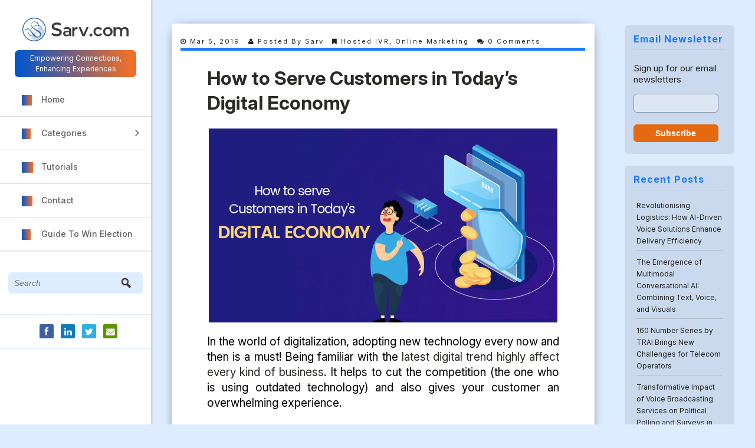

--- FILE ---
content_type: text/html; charset=UTF-8
request_url: https://blog.sarv.com/customer-service-in-digital-economy
body_size: 67274
content:
<!DOCTYPE html>
<!--[if lt IE 7]>      <html class="no-js lt-ie9 lt-ie8 lt-ie7"> <![endif]-->
<!--[if IE 7]>         <html class="no-js lt-ie9 lt-ie8"> <![endif]-->
<!--[if IE 8]>         <html class="no-js lt-ie9"> <![endif]-->
<!--[if gt IE 8]><!--> 
<html itemscope="itemscope" itemtype="http://schema.org/Article" lang="en-GB" xmlns:fb="https://www.facebook.com/2008/fbml" xmlns:addthis="https://www.addthis.com/help/api-spec"  prefix="og: http://ogp.me/ns#" class="no-js"><!--<![endif]-->

<!-- begin head -->
<head>
	<meta charset="utf-8">
	<!--[if IE]><meta http-equiv='X-UA-Compatible' content='IE=edge,chrome=1'><![endif]-->
	<title itemprop="name">How to Serve Customers in Today’s Digital Economy - Sarv Blog</title>
	<meta name="google-site-verification" content="Q7vutgIDdUAilQKJY3IsvLqh5YZebnpMmTye7PgalG0" />
	<!-- begin meta -->
	<meta name="viewport" content="width=device-width">
		<!-- end meta -->

	<!-- main stylesheet -->
	<link rel="stylesheet" media="all" href="https://blog.sarv.com/wp-content/themes/moments/style.css"/>
	<!-- main stylesheet -->


<!--//################################# Begin Custom Typography #################################//-->
<link href='http://fonts.googleapis.com/css?family=Source+Sans+Pro:300,400,700,900' rel='stylesheet' type='text/css'>
<link href='http://fonts.googleapis.com/css?family=Source+Sans+Pro:300,400,700,900' rel='stylesheet' type='text/css'>
<link href='http://fonts.googleapis.com/css?family=Source+Sans+Pro:300,400,700,900' rel='stylesheet' type='text/css'>

<style type="text/css" media="all">

/* Body Font face */
body {
	
  	font-family: "Inter", sans-serif;
  	;
   }

   h1.textlogo {
   	
  	font-family: "Inter", sans-serif;
  	;
}

/* Headings Font face */
h1,h2,h3,h4,h5,h6, .main h1, #intro {
	
	font-family: "Inter", sans-serif;
	;
   }

</style>
<!--//################################# End Custom Typography #################################//-->

<!--//################################# Begin Custom Colors #################################//-->
<style type="text/css" media="all">

	/* Body Text Color */
		body {
  		color:#666659;
    }
	
    /* Body Links Color */
        a{
    	color:#2A2A26;
	}
			a:hover {
	    color:#0055CC;
	}
	
	/* Logo Text Color */
		h1.textlogo a {
		color:#0055CC;
	}
	
   	/* Headings Color */
   		h2,h3,h4,h5,h6  {
		color:#2A2A26;
	}
	
	/* Sidebar Headings Color */
   		aside h3  {
		color:#3F3F3A;
	}
	
	/* Post Title Link Color */
		.main article h2 a {
    	color:#2A2A26;
	}
			.main article h2 a:hover {
	    color:#0055CC;
	}
	
	/* Navigation Link Color */
		nav ul li a {
    	color:#626262 !important;
	}
			nav ul li a:hover,
	nav ul li.current-menu-item a,
	nav ul li.current-post-parent a,
	nav ul li a:hover,
	nav ul li.current-menu-item a,
	nav ul li.current-post-parent a {
		color:#FFFFFF !important;
	}
	

</style>
<!--//################################# End Custom Colors #################################//-->

<!-- begin wp_head -->
<link rel="publisher" href="https://plus.google.com/+SarvOfficial/" />

<!-- This site is optimized with the Yoast SEO plugin v3.6 - https://yoast.com/wordpress/plugins/seo/ -->
<meta name="description" content="you can improvise customer experience in the digital world! Remember that the only thing you have to do in all the above ways is to check the feasibility."/>
<meta name="robots" content="noodp"/>
<link rel="canonical" href="https://blog.sarv.com/customer-service-in-digital-economy" />
<meta property="og:locale" content="en_GB" />
<meta property="og:type" content="article" />
<meta property="og:title" content="How to Serve Customers in Today’s Digital Economy -" />
<meta property="og:description" content="you can improvise customer experience in the digital world! Remember that the only thing you have to do in all the above ways is to check the feasibility." />
<meta property="og:url" content="https://blog.sarv.com/customer-service-in-digital-economy" />
<meta property="og:site_name" content="Sarv Blog" />
<meta property="article:author" content="sarvblog" />
<meta property="article:tag" content="Business Process Innovation" />
<meta property="article:tag" content="Collaboration" />
<meta property="article:tag" content="customer service" />
<meta property="article:tag" content="Digital Economy" />
<meta property="article:tag" content="Digital Leadership" />
<meta property="article:tag" content="Digital Product Innovation" />
<meta property="article:tag" content="Digital Strategy" />
<meta property="article:tag" content="Digital Transformation" />
<meta property="article:tag" content="Ernst &amp; Young" />
<meta property="article:tag" content="Financial Leadership" />
<meta property="article:tag" content="Innovation" />
<meta property="article:tag" content="Product Innovation" />
<meta property="article:tag" content="Service" />
<meta property="article:tag" content="SPM" />
<meta property="article:tag" content="Strategic CFO" />
<meta property="article:section" content="Hosted IVR" />
<meta property="article:published_time" content="2019-03-05T06:36:55+00:00" />
<meta property="article:modified_time" content="2020-11-26T09:39:29+00:00" />
<meta property="og:updated_time" content="2020-11-26T09:39:29+00:00" />
<meta property="og:image" content="http://blog.sarv.com/wp-content/uploads/2019/02/digital-ecomony.jpg" />
<meta property="og:image" content="http://blog.sarv.com/wp-content/uploads/2019/02/customer-forum-blue.jpg" />
<meta property="og:image" content="http://blog.sarv.com/wp-content/uploads/2019/02/digital-communctions.jpg" />
<meta property="og:image" content="http://blog.sarv.com/wp-content/uploads/2019/02/digital-social-media.jpg" />
<meta property="og:image" content="http://blog.sarv.com/wp-content/uploads/2019/02/online-automation.jpg" />
<meta property="og:image" content="http://blog.sarv.com/wp-content/uploads/2019/02/fit-right-technology.jpg" />
<meta property="og:image" content="http://blog.sarv.com/wp-content/uploads/2019/03/online-feedback.jpg" />
<meta name="twitter:card" content="summary" />
<meta name="twitter:description" content="you can improvise customer experience in the digital world! Remember that the only thing you have to do in all the above ways is to check the feasibility." />
<meta name="twitter:title" content="How to Serve Customers in Today’s Digital Economy -" />
<meta name="twitter:image" content="http://blog.sarv.com/wp-content/uploads/2019/02/digital-ecomony.jpg" />
<meta name="twitter:creator" content="@sarvblog" />
<!-- / Yoast SEO plugin. -->

<link rel="alternate" type="application/rss+xml" title="Sarv Blog &raquo; Feed" href="https://blog.sarv.com/feed" />
<link rel="alternate" type="application/rss+xml" title="Sarv Blog &raquo; Comments Feed" href="https://blog.sarv.com/comments/feed" />
<link rel="alternate" type="application/rss+xml" title="Sarv Blog &raquo; How to Serve Customers in Today’s Digital Economy Comments Feed" href="https://blog.sarv.com/customer-service-in-digital-economy/feed" />
<link rel='stylesheet' id='prettyphoto-css-css'  href='https://blog.sarv.com/wp-content/themes/moments/lib/prettyphoto/css/prettyPhoto.css?ver=1.0' type='text/css' media='all' />
<link rel='stylesheet' id='font-awesome-css'  href='https://blog.sarv.com/wp-content/themes/moments/css/font-awesome.css?ver=1.0' type='text/css' media='all' />
<link rel='stylesheet' id='jplayer-js-css'  href='https://blog.sarv.com/wp-content/themes/moments/lib/jplayer/jplayer.css?ver=1.0' type='text/css' media='all' />
<link rel='stylesheet' id='es-widget-css-css'  href='https://blog.sarv.com/wp-content/plugins/email-subscribers/widget/es-widget.css?ver=4.1.1' type='text/css' media='all' />
<link rel='stylesheet' id='wpfront-scroll-top-css'  href='https://blog.sarv.com/wp-content/plugins/wpfront-scroll-top/css/wpfront-scroll-top.min.css?ver=2.0.2' type='text/css' media='all' />
<link rel='stylesheet' id='rpt_front_style-css'  href='https://blog.sarv.com/wp-content/plugins/related-posts-thumbnails/assets/css/front.css?ver=1.6.2' type='text/css' media='all' />
<link rel='stylesheet' id='addthis_all_pages-css'  href='https://blog.sarv.com/wp-content/plugins/addthis/frontend/build/addthis_wordpress_public.min.css?ver=4.1.1' type='text/css' media='all' />
<script type='text/javascript' src='https://blog.sarv.com/wp-includes/js/jquery/jquery.js?ver=1.11.1'></script>
<script type='text/javascript' src='https://blog.sarv.com/wp-includes/js/jquery/jquery-migrate.min.js?ver=1.2.1'></script>
<script type='text/javascript' src='https://blog.sarv.com/wp-content/themes/moments/js/vendor/modernizr-2.6.1-respond-1.1.0.min.js?ver=2.6.1'></script>
<link rel="EditURI" type="application/rsd+xml" title="RSD" href="https://blog.sarv.com/xmlrpc.php?rsd" />
<link rel="wlwmanifest" type="application/wlwmanifest+xml" href="https://blog.sarv.com/wp-includes/wlwmanifest.xml" /> 
<meta name="generator" content="WordPress 4.1.1" />
<link rel='shortlink' href='https://blog.sarv.com/?p=3982' />
<link rel="shortcut icon" href="http://blog.sarv.com/wp-content/uploads/2013/12/Untitled.png" type="image/ico" />
	<style type="text/css">.recentcomments a{display:inline !important;padding:0 !important;margin:0 !important;}</style>
      <style>
      #related_posts_thumbnails li{
          border-right: 1px solid #DDDDDD;
          background-color: #FFFFFF      }
      #related_posts_thumbnails li:hover{
          background-color: #EEEEEF;
      }
      .relpost_content{
          font-size: 12px;
          color: #333333;
      }
      .relpost-block-single{
          background-color: #FFFFFF;
          border-right: 1px solid  #DDDDDD;
          border-left: 1px solid  #DDDDDD;
          margin-right: -1px;
      }
      .relpost-block-single:hover{
          background-color: #EEEEEF;
      }
      </style>

  <script data-cfasync="false" type="text/javascript">if (window.addthis_product === undefined) { window.addthis_product = "wpp"; } if (window.wp_product_version === undefined) { window.wp_product_version = "wpp-6.2.6"; } if (window.addthis_share === undefined) { window.addthis_share = {}; } if (window.addthis_config === undefined) { window.addthis_config = {"data_track_clickback":true,"ignore_server_config":true,"ui_atversion":300}; } if (window.addthis_layers === undefined) { window.addthis_layers = {}; } if (window.addthis_layers_tools === undefined) { window.addthis_layers_tools = [{"sharetoolbox":{"numPreferredServices":5,"counts":"one","size":"32px","style":"fixed","shareCountThreshold":0,"elements":".addthis_inline_share_toolbox_below,.at-below-post-arch-page,.at-below-post-cat-page,.at-below-post,.at-below-post-page"}}]; } else { window.addthis_layers_tools.push({"sharetoolbox":{"numPreferredServices":5,"counts":"one","size":"32px","style":"fixed","shareCountThreshold":0,"elements":".addthis_inline_share_toolbox_below,.at-below-post-arch-page,.at-below-post-cat-page,.at-below-post,.at-below-post-page"}});  } if (window.addthis_plugin_info === undefined) { window.addthis_plugin_info = {"info_status":"enabled","cms_name":"WordPress","plugin_name":"Share Buttons by AddThis","plugin_version":"6.2.6","plugin_mode":"WordPress","anonymous_profile_id":"wp-6912a6c8d368a208a89e3f0d5d91dee4","page_info":{"template":"posts","post_type":""},"sharing_enabled_on_post_via_metabox":false}; } 
                    (function() {
                      var first_load_interval_id = setInterval(function () {
                        if (typeof window.addthis !== 'undefined') {
                          window.clearInterval(first_load_interval_id);
                          if (typeof window.addthis_layers !== 'undefined' && Object.getOwnPropertyNames(window.addthis_layers).length > 0) {
                            window.addthis.layers(window.addthis_layers);
                          }
                          if (Array.isArray(window.addthis_layers_tools)) {
                            for (i = 0; i < window.addthis_layers_tools.length; i++) {
                              window.addthis.layers(window.addthis_layers_tools[i]);
                            }
                          }
                        }
                     },1000)
                    }());
                </script> <script data-cfasync="false" type="text/javascript" src="https://s7.addthis.com/js/300/addthis_widget.js#pubid=ra-574eae1369e988d6" async="async"></script><!-- end wp_head -->

</head>
<!-- end head -->

	<body class="single single-post postid-3982 single-format-standard"  itemscope="itemscope">

		<!--[if lt IE 7]>
            <p class="chromeframe">You are using an outdated browser. <a href="http://browsehappy.com/">Upgrade your browser today</a> or <a href="http://www.google.com/chromeframe/?redirect=true">install Google Chrome Frame</a> to better experience this site.</p>
        <![endif]-->

		<div class="main-container">

			<!-- begin header_container -->
			<div class="header_container_fixed">

				<!-- begin header -->
				<header class="wrapper clearfix" style="position:relative" itemtype="http://schema.org/WPHeader" itemscope="itemscope">
                
<!--<img class="high" style="position:absolute; right:-20px; top:10px" src="https://blog.sarv.com/wp-content/themes/moments/img/blogicon.png" width="47" height="47" alt="Sarv Blog" title="Sarv Blog" itemprop="image" />-->
                
                                <!-- begin logo -->
					<h1 itemscope itemtype="http://schema.org/Organization"	 class="logo" title="Sarv Blog">
						<a itemprop="url" href="https://blog.sarv.com">

	                    
                            <img itemprop="image" src="http://blog.sarv.com/wp-content/uploads/2013/12/Sarv-Logo-300x66.png" alt="Sarv Blog" class="styled high" />						
                    	</a>
					</h1>
					<h2 class="description" itemprop="description">Empowering Connections, Enhancing Experiences</h2>
					<!-- end logo -->

               		

               		<!-- begin main navigation -->
                                        
                    <nav class="menu-mainmenu-container" role="navigation" itemscope="itemscope" itemtype="http://schema.org/SiteNavigationElement"><ul><li id="menu-item-84" class="homemenu menu-item menu-item-type-custom menu-item-object-custom menu-item-84"><a itemprop="url"  href="http://blog.sarv.com/">Home</a></li>
<li id="menu-item-59" class="drop categorymenu menu-item menu-item-type-custom menu-item-object-custom menu-item-has-children menu-item-59"><a itemprop="url"  href="#">Categories</a>
<ul class="sub-menu">
	<li id="menu-item-4012" class="menu-item menu-item-type-taxonomy menu-item-object-category menu-item-4012"><a itemprop="url"  href="https://blog.sarv.com/category/election-campaign-promotion-guide">Guide to win Election</a></li>
	<li id="menu-item-391" class="menu-item menu-item-type-taxonomy menu-item-object-category menu-item-391"><a itemprop="url"  href="https://blog.sarv.com/category/cloud">Cloud</a></li>
	<li id="menu-item-392" class="menu-item menu-item-type-taxonomy menu-item-object-category menu-item-392"><a itemprop="url"  href="https://blog.sarv.com/category/email-marketing">Email Marketing</a></li>
	<li id="menu-item-397" class="menu-item menu-item-type-taxonomy menu-item-object-category menu-item-397"><a itemprop="url"  href="https://blog.sarv.com/category/tollfree-number">TollFree Number</a></li>
	<li id="menu-item-398" class="menu-item menu-item-type-taxonomy menu-item-object-category menu-item-398"><a itemprop="url"  href="https://blog.sarv.com/category/voice-broadcasting">Voice Broadcasting</a></li>
	<li id="menu-item-395" class="menu-item menu-item-type-taxonomy menu-item-object-category menu-item-395"><a itemprop="url"  href="https://blog.sarv.com/category/missed-call-alert">Missed Call Alert</a></li>
	<li id="menu-item-396" class="menu-item menu-item-type-taxonomy menu-item-object-category menu-item-396"><a itemprop="url"  href="https://blog.sarv.com/category/sms-marketing">SMS Marketing</a></li>
	<li id="menu-item-4414" class="menu-item menu-item-type-custom menu-item-object-custom menu-item-4414"><a itemprop="url"  href="https://blog.sarv.com/category/video-conferencing">Video Conferencing</a></li>
	<li id="menu-item-393" class="menu-item menu-item-type-taxonomy menu-item-object-category current-post-ancestor current-menu-parent current-post-parent menu-item-393"><a itemprop="url"  href="https://blog.sarv.com/category/hosted-ivr">Hosted IVR</a></li>
	<li id="menu-item-1746" class="menu-item menu-item-type-taxonomy menu-item-object-category menu-item-1746"><a itemprop="url"  href="https://blog.sarv.com/category/motivation-productivity">Motivation &#038; Productivity</a></li>
	<li id="menu-item-710" class="menu-item menu-item-type-taxonomy menu-item-object-category menu-item-710"><a itemprop="url"  href="https://blog.sarv.com/category/technology-news">Technology News</a></li>
	<li id="menu-item-394" class="menu-item menu-item-type-taxonomy menu-item-object-category current-post-ancestor current-menu-parent current-post-parent menu-item-394"><a itemprop="url"  href="https://blog.sarv.com/category/online-marketing">Online Marketing</a></li>
	<li id="menu-item-399" class="menu-item menu-item-type-taxonomy menu-item-object-category menu-item-399"><a itemprop="url"  href="https://blog.sarv.com/category/web-hosting">Web Hosting</a></li>
	<li id="menu-item-709" class="menu-item menu-item-type-taxonomy menu-item-object-category menu-item-709"><a itemprop="url"  href="https://blog.sarv.com/category/domain-name">Domain Name</a></li>
</ul>
</li>
<li id="menu-item-471" class="tutorialmenu menu-item menu-item-type-taxonomy menu-item-object-category menu-item-471"><a itemprop="url"  href="https://blog.sarv.com/category/tutorials">Tutorials</a></li>
<li id="menu-item-16" class="contactmenu menu-item menu-item-type-post_type menu-item-object-page menu-item-16"><a itemprop="url"  href="https://blog.sarv.com/contact">Contact</a></li>
<li id="menu-item-4011" class="electionmenu menu-item menu-item-type-taxonomy menu-item-object-category menu-item-4011"><a itemprop="url"  href="https://blog.sarv.com/category/election-campaign-promotion-guide">Guide to win Election</a></li>
</ul></nav>                    
	                <!-- end main navigation -->

	                <div class="mini_divider"></div>
                    
                    <div class="searhbox">
					<div class="search_box">
	<form method="get" id="searchform" action="https://blog.sarv.com/">
		<input type="text" class="field" name="s" id="s" placeholder="Search" />
	</form>
</div>
                    </div>
                    
					<div class="mini_divider"></div>
                    
                    <ul class="social-icons">
                    
                    <li><a itemprop="sameAs url" target="_blank" class="facebook" href="https://facebook.com/SarvOfficial"><i class="fa fa-facebook"></i></a></li>
                   <!-- <li><a itemprop="sameAs url" target="_blank" class="google-plus" href="https://plus.google.com/+SarvOfficial"><i class="fa fa-google-plus"></i></a></li>  -->
                    <li><a itemprop="sameAs url" target="_blank" class="linkedin" href="https://www.linkedin.com/company/sarv-webs-pvt-ltd"><i class="fa fa-linkedin"></i></a></li>
                    <li><a itemprop="sameAs url" target="_blank" class="twitter" href="http://twitter.com/SarvOfficial"><i class="fa fa-twitter"></i></a></li>
		    <li><a itemprop="sameAs url" target="_blank" class="pinterest" href="mailto:info@sarv.com"><i class="fa fa-envelope"></i></a></li>
                   <!-- <li><a itemprop="sameAs url" target="_blank" class="skype" href="http://blog.sarv.com/feed"><i class="fa fa-rss"></i></a></li>  -->
                    </ul>

					<div class="mini_divider"></div>
                    
                    <p class="copyright" itemprop="copyrightHolder">© 2025 Sarv.  All Rights Reserved.</p>

	                <!-- begin search form -->
	                	
                	<!-- end search form -->
	            </header>
	            <!-- end header -->

	         </div>
        	<!-- end header_container -->


        <!-- begin main -->
        <div class="main wrapper clearfix">
				<!-- featured article -->		        
       			<!-- featured article -->

	   			<!-- .main_content-->
                <div class="main_content">
				
	       			<!-- section content -->
		            <section class="content singlepage">

		            		
		                    <!-- standart article -->
		                    <article class="post-3982 post type-post status-publish format-standard hentry category-hosted-ivr category-online-marketing tag-business-process-innovation tag-collaboration tag-customer-service tag-digital-economy tag-digital-leadership tag-digital-product-innovation tag-digital-strategy tag-digital-transformation tag-ernst-young tag-financial-leadership tag-innovation tag-product-innovation tag-service tag-spm tag-strategic-cfo" style="padding:15px" itemtype="http://schema.org/BlogPosting" itemscope="">
                            <div class="postmeta">
		                        	<span itemprop="datePublished"><i class="fa fa-clock-o"></i> Mar 5, 2019</span>
		                        	<span itemprop="author"><i class="fa fa-user"></i> Posted by Sarv</span>
		                        	<span itemprop="articleSection"><i class="fa fa-bookmark"></i> <a href="https://blog.sarv.com/category/hosted-ivr" >Hosted IVR</a>, <a href="https://blog.sarv.com/category/online-marketing" >Online Marketing</a></span>
		                        	<span itemprop="interactionCount"><i class="fa fa-comments"></i> <a itemprop="commentCount url" href="https://blog.sarv.com/customer-service-in-digital-economy#respond" title="Comment on How to Serve Customers in Today’s Digital Economy">0 comments</a></span>
		                        </div>
                                            
								<div class="entry-content clearfix">
		                         <div class="entry-colors">
                                <div class="color_col_1"></div>
                                <div class="color_col_2"></div>
                                <div class="color_col_3"></div>
                                <div class="color_col_4"></div>
                                <div class="color_col_5"></div>
                                <div class="color_col_6"></div>
                                <div class="color_col_7"></div>
                                </div>                                           

		                        <h1 style="font-size:32px!important;" itemprop="headline"><span class="post_title_icon"></span><a itemprop="url" href="https://blog.sarv.com/customer-service-in-digital-economy">How to Serve Customers in Today’s Digital Economy</a></h2>

		                    	<!-- postmeta -->
		                    	
		                        <!-- postmeta -->

		                         <!-- entry-content -->
		                         <div itemprop="description articleBody text">

										                                      
																		        

										<div class="at-above-post addthis_tool" data-url="https://blog.sarv.com/customer-service-in-digital-economy"></div><p style="text-align: justify;"><a href="http://blog.sarv.com/wp-content/uploads/2019/02/digital-ecomony.jpg"><img class="aligncenter size-full wp-image-3983" src="http://blog.sarv.com/wp-content/uploads/2019/02/digital-ecomony.jpg" alt="digital-ecomony" width="819" height="456" /></a></p>
<p style="text-align: justify;"><span style="color: #000000; font-size: 19px;">In the world of digitalization, adopting new technology every now and then is a must! Being familiar with the <a title="AI Unified Communication Platform for Businesses" href="https://sarv.com/">latest digital trend highly affect every kind of business</a>. It helps to cut the competition (the one who is using outdated technology) and also gives your customer an overwhelming experience.</span></p>
<p style="text-align: justify;"><span style="color: #000000; font-size: 19px;">Customer service is a major part of any business growth. <a title="providing Excellent Customer Service" href="https://www.thebalancesmb.com/providing-excellent-customer-service-2951744" rel="nofollow">Providing good customer service takes a business forward</a>. For this, you need to embrace technology in your customer service plans.</span><span id="more-3982"></span></p>
<h2>Customer Service In The Digital Age</h2>
<p style="text-align: justify;"><span style="color: #000000; font-size: 19px;">Here are a few ways in which you can serve your customers in today&#8217;s digital economy.</span></p>
<h3>Customer Forum:</h3>
<h3><a href="http://blog.sarv.com/wp-content/uploads/2019/02/customer-forum-blue.jpg"><img class="  wp-image-3985 alignright" src="http://blog.sarv.com/wp-content/uploads/2019/02/customer-forum-blue.jpg" alt="customer forum" width="252" height="420" /></a></h3>
<p style="text-align: justify;"><span style="color: #000000; font-size: 19px;">Customer forums lead to the exchange of thoughts and ideas of your customer base in regard to your company. It builds a community. In order to enhance customer service, companies must consider creating a customer forum panel.</span></p>
<p style="text-align: justify;"><span style="color: #000000; font-size: 19px;">A <a title="Gauge Your Customer Forum's Success" href="https://www.pragmaticmarketing.com/resources/articles/online-customer-forums" rel="nofollow">Customer forum would help a lot of people</a> to get to know even better about your company. An easy to use forum panel will encourage more and more customers to share reviews. As the greatest result, they are gonna stay connected to your business. This will directly help you to improvise the current scenario and do better.</span></p>
<p style="text-align: justify;"><span style="color: #000000; font-size: 19px;">Moreover, they will be able to reach out to the solutions to their problems by simply going through the forum’s page. They may even get answers to the questions that were yet not in their mind but might have arisen in the future context. So a forum also enhances the knowledge of a customer. In this way, it turns out to one the best way to serve your customer in the digital era!</span></p>
<h3>Digital Communication:</h3>
<p style="text-align: justify;"><span style="color: #000000; font-size: 19px;">A company must use digital platforms to communicate with their clients.  Any old traditional method won’t make your business stand out as the people are quite tired of visualizing it for ages.</span></p>
<p style="text-align: justify;"><a href="http://blog.sarv.com/wp-content/uploads/2019/02/digital-communctions.jpg"><img class="aligncenter size-full wp-image-3986" src="http://blog.sarv.com/wp-content/uploads/2019/02/digital-communctions.jpg" alt="digital communction" width="728" height="150" /></a><span style="color: #000000; font-size: 18px;">Digital communication not just makes your customers feel more advanced but also leads to ease in communication and build stronger, long term relations. So if you are aiming to beat the competition and want people to have an eye on your business then start <strong>adopting digital communication methods</strong>!</span></p>
<p style="text-align: justify;"><span style="color: #000000; font-size: 19px;">A few methods on which you can have your hand more frequently could be <a title="Best Email Marketing Service Provider" href="https://sarv.com/email-marketing/"><strong>Email Marketing</strong></a> and various Social media channels like Facebook, Twitter, Instagram. You can opt for competitor analysis which could help you to figure out various digital communication methods that are best suited for your business.</span></p>
<h3>Social Media:</h3>
<h3><a href="http://blog.sarv.com/wp-content/uploads/2019/02/digital-social-media.jpg"><img class="  wp-image-3987 alignleft" src="http://blog.sarv.com/wp-content/uploads/2019/02/digital-social-media.jpg" alt="digital social media" width="320" height="320" /></a></h3>
<p style="text-align: justify;"><span style="color: #000000; font-size: 19px;">Well, we are talking about the digital world! So how can we forget <a title="Digital Marketing to Grow Your Business" href="https://blog.som.cranfield.ac.uk/bgpblog/8-ways-to-use-digital-marketing-to-grow-your-sme-business" rel="nofollow">Social Media which is prominently covering the entire population</a> of the world? Every person on this planet is assumed to be on at least one social media platform if he really likes to be part of the digital world. So why not tap the crowd right at the place where they exist!</span></p>
<p style="text-align: justify;"><span style="color: #000000; font-size: 19px;">Even if you are just able to create existence out there you can come into notice and this would indirectly affect your business.</span></p>
<p style="text-align: justify;"><span style="color: #000000; font-size: 19px;">And if you could visualize, figure out, strategize and implement a really great <strong>marketing plan</strong> then you can do wonders to your business!</span></p>
<p style="text-align: justify;"><span style="color: #000000; font-size: 19px;">So just grasp the last point quickly and find which platform exactly comprises of the target audience that tends to get converted for your business.</span></p>
<p style="text-align: justify;"><span style="color: #000000; font-size: 24px;"><strong>Related: <a title="Ways to Handle Social Media Crisis With Playful Management Skills" href="http://blog.sarv.com/social-media-crisis">7 Proven Ways to Handle Social Media Crisis With Playful Management Skills</a></strong></span></p>
<h3>Online Automation:</h3>
<p style="text-align: justify;"><span style="color: #000000; font-size: 19px;"><a href="http://blog.sarv.com/wp-content/uploads/2019/02/online-automation.jpg"><img class="  wp-image-3988 alignright" src="http://blog.sarv.com/wp-content/uploads/2019/02/online-automation.jpg" alt="Online Automation" width="265" height="442" /></a></span><span style="color: #000000; font-size: 19px;">Your <strong>online marketing strategy</strong> should not only be noticeable but also surprising. For this, you must always keep your hands on automation tools. Automation will help you to build instant connection as soon as any activity is performed by your customer.</span></p>
<p style="text-align: justify;"><span style="color: #000000; font-size: 19px;">Suppose your customer was using your panel for a certain time and he logs out. As soon as he does so, he gets a mail saying,’ Hey there, Thanks for being with us! Hope you had a great experience.’ This simple gesture can make that person feel so connected with you that he will remember you for a much longer time span.</span></p>
<p style="text-align: justify;"><span style="color: #000000; font-size: 19px;">You yourself might be surrounded by many such automation techniques like <a title="Newsletter Service Provider" href="https://sarv.com/transactional-email/">transactional email series</a> in which whenever you make any purchase via any e-commerce platform, you certainly get an email which comprises of your transactional details.</span></p>
<p style="text-align: justify;"><span style="color: #000000; font-size: 19px;">Also, whenever you create a profile on an <strong>online platform</strong>, you tend to receive a <strong>welcome email</strong> for the same. So start including such <strong>automation techniques</strong> into your business method and see the ultimate bounded connection!</span></p>
<p style="text-align: justify;"><span style="color: #000000; font-size: 19px;">Many other ways are there in which you can get in touch with your customer instantly. All you need to do is use the right way wisely.</span></p>
<h3>Fit into the Right Technology:</h3>
<p style="text-align: justify;"><span style="color: #000000; font-size: 19px;">A steady rise in the digital trend is noticeable for the past few years. But not every new digital tool in trend can be suitable for your business type. It is very important for every company to figure out which technology is just appropriate to be used for customer service.</span></p>
<p style="text-align: justify;"><span style="color: #000000; font-size: 19px;">For this, it is very important to try using every type of technology that comes across but at a certain level only. You have to judge which type of technology gives you higher engagement and that’s the right tool for you. You can do it in two ways: hit &#8216;and try method and competitor analysis. Isn’t it that simple?</span></p>
<p style="text-align: justify;"><a href="http://blog.sarv.com/wp-content/uploads/2019/02/fit-right-technology.jpg"><img class="aligncenter size-full wp-image-3989" src="http://blog.sarv.com/wp-content/uploads/2019/02/fit-right-technology.jpg" alt="digital trend" width="728" height="150" /></a><span style="color: #000000; font-size: 19px;">You must keep an eye on every new technology that is introduced in the industry and check its necessity for your business. You can also survey whether they are been used by your competitors or not. By simply following this you can analyze and find out <a title="Digital Marketing to Grow Your Business" href="https://www.lifehack.org/501542/how-to-use-digital-marketing-to-grow-your-business" rel="nofollow">the best digital methods for your business growth</a>.</span></p>
<h3>Online Feedback:</h3>
<p style="text-align: justify;"><span style="color: #000000; font-size: 19px;"><a href="http://blog.sarv.com/wp-content/uploads/2019/03/online-feedback.jpg"><img class=" size-full wp-image-4003 alignleft" src="http://blog.sarv.com/wp-content/uploads/2019/03/online-feedback.jpg" alt="online feedback" width="300" height="300" /></a><a title="Why Customer Feedback Is Important To Your Business?" href="https://blog.startquestion.com/7-reasons-why-customer-feedback-is-important-to-your-business-28e99c00eba7" rel="nofollow">Increasing ways to take feedback through the customers</a> can be a great step. It not only gives your customers a voice but also helps your business to tailor customer service.</span></p>
<p style="text-align: justify;"><span style="color: #000000; font-size: 19px;">We have already mentioned one of the best ways above; i.e; customer forums. Another way can be taking reviews on social media channels like the Facebook page, creating groups, and communities.</span></p>
<p style="text-align: justify;"><span style="color: #000000; font-size: 19px;">You can also use the local listing online platforms (if your business is listed out on any) and take customers to feedback there. This would also add to your online existence. Your business will eventually spread all over the online world which would increase authenticity.</span></p>
<h3>Keep Your Customers Updated:</h3>
<p style="text-align: justify;"><span style="color: #000000; font-size: 24px;"><span style="color: #16aef0;">“Let your customers know what&#8217;s happening. That’s right!” </span></span></p>
<p style="text-align: justify;"><span style="color: #000000; font-size: 19px;">It is probably the best way to give an extremely amazing customer experience. People are more tend to take services from those about whom they have good knowledge.</span></p>
<p style="text-align: justify;"><span style="color: #000000; font-size: 19px;">The same is the case with the customers that are already converted! Even they tend to be part of your customer base if you are capable enough to update them frequently.</span></p>
<p style="text-align: justify;"><span style="color: #000000; font-size: 19px;">Giving updates is not a tedious task if you know how to do it the right way! Most of the companies use social media as the most impactful track through which they could transfer knowledge. This is because of the ultimate reach provided by the platforms.</span></p>
<p style="text-align: justify;"><span style="color: #000000; font-size: 19px;">So those were the top ways in which you can improvise customer experience in the digital world! Remember that the only thing you have to do in all the above ways is to check the feasibility. If you will be able to check it the right way then you will always be able to give your customer an outstanding experience.</span></p>
<!-- AddThis Advanced Settings above via filter on the_content --><!-- AddThis Advanced Settings below via filter on the_content --><!-- AddThis Advanced Settings generic via filter on the_content --><!-- AddThis Share Buttons above via filter on the_content --><!-- AddThis Share Buttons below via filter on the_content --><div class="at-below-post addthis_tool" data-url="https://blog.sarv.com/customer-service-in-digital-economy"></div><!-- AddThis Share Buttons generic via filter on the_content -->										
								</div>

	                            </div>
	                            <!-- entry-content -->

		                    </article>
		                    <!-- standart article -->

		                    
		                    <div class="comment-box">
							
<!-- You can start editing here. -->


	    	<!-- If comments are open, but there are no comments. -->

	



<section id="respond" class="respond-form">

	<div id="comment-form-title"><h3>Post a comment</h3></div>

	<div id="cancel-comment-reply">
		<p class="small"><a rel="nofollow" id="cancel-comment-reply-link" href="/customer-service-in-digital-economy#respond" style="display:none;">Click here to cancel reply.</a></p>
	</div>

	
	<form action="http://blog.sarv.com/wp-comments-post.php" method="post" id="commentform">

	<ul id="comment-form-elements">

	
		<li>
		  <label for="author">Your Name*:</label>
		  <input type="text" name="author" id="author" value="" tabindex="1" aria-required='true' />
		</li>

		<li>
		  <label for="email">Your Mail*:</label>
		  <input type="email" name="email" id="email" value="" tabindex="2" aria-required='true' />
		</li>

		<li>
		  <label for="url">Your Website:</label>
		  <input type="url" name="url" id="url" value="" tabindex="3" />
		</li>

	
		<li>
			<label for="comment">Your comment*: </label>
			<textarea name="comment" id="comment" tabindex="4" rows="7" cols="100%"></textarea>
		</li>


	  <input name="submit" type="submit" id="submitcomment" class="submitbutton" tabindex="5"  value="POST COMMENT" />
	  <input type='hidden' name='comment_post_ID' value='3982' id='comment_post_ID' />
<input type='hidden' name='comment_parent' id='comment_parent' value='0' />

	<p style="display: none;"><input type="hidden" id="akismet_comment_nonce" name="akismet_comment_nonce" value="071c594650" /></p><p style="display: none;"><input type="hidden" id="ak_js" name="ak_js" value="144"/></p>	</ul>
	</form>

	</section>

                            </div>

<div style="clear:both"></div>
<div class="relatedposts">
<h2>Related Posts</h2>
   
                    
</div>


	                </section>
                    


	                <!-- section content -->

				<!-- begin #pagination -->
						    	<!-- end #pagination -->

			
			
			
<!-- begin aside -->
<aside itemtype="http://schema.org/WPSideBar" itemscope="">
<div class="scroll">

    	<!-- Sidebar Widgets Area -->
            <div id="email-subscribers-2" class="widget_sidebar widget_text elp-widget" ><h3 class="widget-title">Email Newsletter</h3>
		<div>
			<form class="es_widget_form">
							<div class="es_caption">Sign up for our email newsletters</div>
								<div class="es_msg"><span id="es_msg"></span></div>
								<div class="es_lablebox">Email *</div>
				<div class="es_textbox">
					<input class="es_textbox_class" name="es_txt_email" id="es_txt_email" onkeypress="if(event.keyCode==13) es_submit_page('https://blog.sarv.com')" value="" maxlength="225" type="text">
				</div>
				<div class="es_button">
					<input class="es_textbox_button" name="es_txt_button" id="es_txt_button" onClick="return es_submit_page('https://blog.sarv.com')" value="Subscribe" type="button">
				</div>
									<input name="es_txt_name" id="es_txt_name" value="" type="hidden">
								<input name="es_txt_group" id="es_txt_group" value="" type="hidden">
			</form>
		</div>
		</div><!-- Widget added by an AddThis plugin --><!-- widget name: AddThis Script --><!-- tool class: AddThisGlobalOptionsTool -->
                <script
                    data-cfasync="false"
                    type="text/javascript"
                    src="https://blog.sarv.com/wp-admin/admin-ajax.php?action=addthis_global_options_settings" async="async"
                >
                </script>
                <script
                    data-cfasync="false"
                    type="text/javascript"
                    src="https://s7.addthis.com/js/300/addthis_widget.js#pubid=ra-574eae1369e988d6" async="async"
                ></script>
            <!-- End of widget -->		<div id="recent-posts-3" class="widget_sidebar widget_recent_entries" >		<h3 class="widget-title">Recent Posts</h3>		<ul>
					<li>
				<a itemprop="url headline" href="https://blog.sarv.com/ai-voice-solution-enhance-logistics-delivery">Revolutionising Logistics: How AI-Driven Voice Solutions Enhance Delivery Efficiency</a>
						</li>
					<li>
				<a itemprop="url headline" href="https://blog.sarv.com/emergence-multimodal-conversational-ai-combining-text-voice-visuals">The Emergence of Multimodal Conversational AI: Combining Text, Voice, and Visuals</a>
						</li>
					<li>
				<a itemprop="url headline" href="https://blog.sarv.com/160-number-series-trai-challenges-telecom-operators">160 Number Series by TRAI Brings New Challenges for Telecom Operators</a>
						</li>
					<li>
				<a itemprop="url headline" href="https://blog.sarv.com/voice-broadcasting-services-political-polling-surveys">Transformative Impact of Voice Broadcasting Services on Political Polling and Surveys in 2024</a>
						</li>
					<li>
				<a itemprop="url headline" href="https://blog.sarv.com/ai-ml-bulk-voice-broadcasts">Using AI and Machine Learning for Personalized Bulk Voice Broadcasts</a>
						</li>
				</ul>
		</div><div id="categories-3" class="widget_sidebar widget_categories" ><h3 class="widget-title">Categories</h3>		<ul>
	<li class="cat-item cat-item-1346"><a itemprop="url" href="https://blog.sarv.com/category/ai-voice-solutions" >Ai voice solutions</a> (1)
</li>
	<li class="cat-item cat-item-24"><a itemprop="url" href="https://blog.sarv.com/category/cloud" >Cloud</a> (107)
</li>
	<li class="cat-item cat-item-1340"><a itemprop="url" href="https://blog.sarv.com/category/conversational-ai" >Conversational AI</a> (1)
</li>
	<li class="cat-item cat-item-163"><a itemprop="url" href="https://blog.sarv.com/category/domain-name" >Domain Name</a> (6)
</li>
	<li class="cat-item cat-item-13"><a itemprop="url" href="https://blog.sarv.com/category/email-marketing" >Email Marketing</a> (118)
</li>
	<li class="cat-item cat-item-745"><a itemprop="url" href="https://blog.sarv.com/category/election-campaign-promotion-guide" >Guide to win Election 2019</a> (8)
</li>
	<li class="cat-item cat-item-41"><a itemprop="url" href="https://blog.sarv.com/category/hosted-ivr" >Hosted IVR</a> (29)
</li>
	<li class="cat-item cat-item-1221"><a itemprop="url" href="https://blog.sarv.com/category/lead-generation" >Lead generation</a> (3)
</li>
	<li class="cat-item cat-item-1345"><a itemprop="url" href="https://blog.sarv.com/category/logistics" >logistics</a> (1)
</li>
	<li class="cat-item cat-item-844"><a itemprop="url" href="https://blog.sarv.com/category/marketing" >Marketing</a> (30)
</li>
	<li class="cat-item cat-item-45"><a itemprop="url" href="https://blog.sarv.com/category/missed-call-alert" >Missed Call Alert</a> (11)
</li>
	<li class="cat-item cat-item-333"><a itemprop="url" href="https://blog.sarv.com/category/motivation-productivity" >Motivation &amp; Productivity</a> (38)
</li>
	<li class="cat-item cat-item-107"><a itemprop="url" href="https://blog.sarv.com/category/online-marketing" >Online Marketing</a> (109)
</li>
	<li class="cat-item cat-item-37"><a itemprop="url" href="https://blog.sarv.com/category/sms-marketing" >SMS Marketing</a> (39)
</li>
	<li class="cat-item cat-item-678"><a itemprop="url" href="https://blog.sarv.com/category/social-media-marketing" >Social Media Marketing</a> (1)
</li>
	<li class="cat-item cat-item-151"><a itemprop="url" href="https://blog.sarv.com/category/technology-news" >Technology News</a> (70)
</li>
	<li class="cat-item cat-item-31"><a itemprop="url" href="https://blog.sarv.com/category/tollfree-number" >TollFree Number</a> (46)
</li>
	<li class="cat-item cat-item-132"><a itemprop="url" href="https://blog.sarv.com/category/tutorials" >Tutorials</a> (6)
</li>
	<li class="cat-item cat-item-870"><a itemprop="url" href="https://blog.sarv.com/category/video-conferencing" >video conferencing</a> (21)
</li>
	<li class="cat-item cat-item-19"><a itemprop="url" href="https://blog.sarv.com/category/voice-broadcasting" >Voice Broadcasting</a> (27)
</li>
	<li class="cat-item cat-item-1344"><a itemprop="url" href="https://blog.sarv.com/category/voice-call" >voice call</a> (1)
</li>
	<li class="cat-item cat-item-48"><a itemprop="url" href="https://blog.sarv.com/category/web-hosting" >Web Hosting</a> (23)
</li>
		</ul>
</div><div id="recent-comments-2" class="widget_sidebar widget_recent_comments" ><h3 class="widget-title">Recent Comments</h3><ul id="recentcomments"><li class="recentcomments"><span class="comment-author-link"><a href='http://jarilindholm.com' rel='external nofollow' class='url'>Mary</a></span> on <a itemprop="url interactionCount" href="https://blog.sarv.com/election-campaign#comment-110469">Are You Looking For Bulk SMS |Voice SMS Service For Election Campaign?</a></li><li class="recentcomments"><span class="comment-author-link">Vanesa Dawson</span> on <a itemprop="url interactionCount" href="https://blog.sarv.com/top-15-toll-free-number-service-providers-in-india#comment-17346">Top 15 Toll Free Number Service Providers In India</a></li><li class="recentcomments"><span class="comment-author-link">kimnord</span> on <a itemprop="url interactionCount" href="https://blog.sarv.com/how-dedicated-server-can-help-to-power-your-business#comment-20903">How Dedicated Server Can Help to Power Your Business</a></li><li class="recentcomments"><span class="comment-author-link">shaluu</span> on <a itemprop="url interactionCount" href="https://blog.sarv.com/election-campaign#comment-20894">Are You Looking For Bulk SMS |Voice SMS Service For Election Campaign?</a></li><li class="recentcomments"><span class="comment-author-link">Rosaly</span> on <a itemprop="url interactionCount" href="https://blog.sarv.com/successful-sms-marketing-campaign-some-important-key-elements#comment-20773">Successful SMS Marketing Campaign- Some Important Key Elements</a></li></ul></div><div id="archives-2" class="widget_sidebar widget_archive" ><h3 class="widget-title">Archives</h3>		<ul>
	<li><a href='https://blog.sarv.com/2025/03'>March 2025</a>&nbsp;(1)</li>
	<li><a href='https://blog.sarv.com/2025/01'>January 2025</a>&nbsp;(1)</li>
	<li><a href='https://blog.sarv.com/2024/08'>August 2024</a>&nbsp;(1)</li>
	<li><a href='https://blog.sarv.com/2024/03'>March 2024</a>&nbsp;(2)</li>
	<li><a href='https://blog.sarv.com/2023/11'>November 2023</a>&nbsp;(1)</li>
	<li><a href='https://blog.sarv.com/2023/10'>October 2023</a>&nbsp;(1)</li>
	<li><a href='https://blog.sarv.com/2023/09'>September 2023</a>&nbsp;(1)</li>
	<li><a href='https://blog.sarv.com/2023/08'>August 2023</a>&nbsp;(2)</li>
	<li><a href='https://blog.sarv.com/2023/07'>July 2023</a>&nbsp;(2)</li>
	<li><a href='https://blog.sarv.com/2023/06'>June 2023</a>&nbsp;(3)</li>
	<li><a href='https://blog.sarv.com/2023/05'>May 2023</a>&nbsp;(4)</li>
	<li><a href='https://blog.sarv.com/2023/04'>April 2023</a>&nbsp;(4)</li>
	<li><a href='https://blog.sarv.com/2023/03'>March 2023</a>&nbsp;(4)</li>
	<li><a href='https://blog.sarv.com/2023/02'>February 2023</a>&nbsp;(4)</li>
	<li><a href='https://blog.sarv.com/2023/01'>January 2023</a>&nbsp;(4)</li>
	<li><a href='https://blog.sarv.com/2022/12'>December 2022</a>&nbsp;(4)</li>
	<li><a href='https://blog.sarv.com/2022/11'>November 2022</a>&nbsp;(3)</li>
	<li><a href='https://blog.sarv.com/2022/10'>October 2022</a>&nbsp;(4)</li>
	<li><a href='https://blog.sarv.com/2022/09'>September 2022</a>&nbsp;(4)</li>
	<li><a href='https://blog.sarv.com/2022/08'>August 2022</a>&nbsp;(2)</li>
	<li><a href='https://blog.sarv.com/2022/07'>July 2022</a>&nbsp;(2)</li>
	<li><a href='https://blog.sarv.com/2022/06'>June 2022</a>&nbsp;(3)</li>
	<li><a href='https://blog.sarv.com/2022/04'>April 2022</a>&nbsp;(4)</li>
	<li><a href='https://blog.sarv.com/2022/03'>March 2022</a>&nbsp;(10)</li>
	<li><a href='https://blog.sarv.com/2022/02'>February 2022</a>&nbsp;(11)</li>
	<li><a href='https://blog.sarv.com/2022/01'>January 2022</a>&nbsp;(10)</li>
	<li><a href='https://blog.sarv.com/2021/12'>December 2021</a>&nbsp;(12)</li>
	<li><a href='https://blog.sarv.com/2021/11'>November 2021</a>&nbsp;(10)</li>
	<li><a href='https://blog.sarv.com/2021/10'>October 2021</a>&nbsp;(8)</li>
	<li><a href='https://blog.sarv.com/2021/09'>September 2021</a>&nbsp;(5)</li>
	<li><a href='https://blog.sarv.com/2021/08'>August 2021</a>&nbsp;(2)</li>
	<li><a href='https://blog.sarv.com/2021/07'>July 2021</a>&nbsp;(2)</li>
	<li><a href='https://blog.sarv.com/2021/06'>June 2021</a>&nbsp;(1)</li>
	<li><a href='https://blog.sarv.com/2021/05'>May 2021</a>&nbsp;(3)</li>
	<li><a href='https://blog.sarv.com/2021/04'>April 2021</a>&nbsp;(5)</li>
	<li><a href='https://blog.sarv.com/2021/03'>March 2021</a>&nbsp;(5)</li>
	<li><a href='https://blog.sarv.com/2021/02'>February 2021</a>&nbsp;(6)</li>
	<li><a href='https://blog.sarv.com/2021/01'>January 2021</a>&nbsp;(4)</li>
	<li><a href='https://blog.sarv.com/2020/12'>December 2020</a>&nbsp;(8)</li>
	<li><a href='https://blog.sarv.com/2020/11'>November 2020</a>&nbsp;(7)</li>
	<li><a href='https://blog.sarv.com/2020/10'>October 2020</a>&nbsp;(8)</li>
	<li><a href='https://blog.sarv.com/2020/09'>September 2020</a>&nbsp;(7)</li>
	<li><a href='https://blog.sarv.com/2020/08'>August 2020</a>&nbsp;(5)</li>
	<li><a href='https://blog.sarv.com/2020/07'>July 2020</a>&nbsp;(5)</li>
	<li><a href='https://blog.sarv.com/2020/06'>June 2020</a>&nbsp;(1)</li>
	<li><a href='https://blog.sarv.com/2020/05'>May 2020</a>&nbsp;(2)</li>
	<li><a href='https://blog.sarv.com/2020/04'>April 2020</a>&nbsp;(2)</li>
	<li><a href='https://blog.sarv.com/2020/03'>March 2020</a>&nbsp;(3)</li>
	<li><a href='https://blog.sarv.com/2020/02'>February 2020</a>&nbsp;(4)</li>
	<li><a href='https://blog.sarv.com/2019/04'>April 2019</a>&nbsp;(3)</li>
	<li><a href='https://blog.sarv.com/2019/03'>March 2019</a>&nbsp;(5)</li>
	<li><a href='https://blog.sarv.com/2019/02'>February 2019</a>&nbsp;(5)</li>
	<li><a href='https://blog.sarv.com/2018/11'>November 2018</a>&nbsp;(1)</li>
	<li><a href='https://blog.sarv.com/2018/10'>October 2018</a>&nbsp;(1)</li>
	<li><a href='https://blog.sarv.com/2018/09'>September 2018</a>&nbsp;(1)</li>
	<li><a href='https://blog.sarv.com/2018/07'>July 2018</a>&nbsp;(1)</li>
	<li><a href='https://blog.sarv.com/2018/06'>June 2018</a>&nbsp;(4)</li>
	<li><a href='https://blog.sarv.com/2018/05'>May 2018</a>&nbsp;(3)</li>
	<li><a href='https://blog.sarv.com/2018/04'>April 2018</a>&nbsp;(1)</li>
	<li><a href='https://blog.sarv.com/2018/03'>March 2018</a>&nbsp;(2)</li>
	<li><a href='https://blog.sarv.com/2018/02'>February 2018</a>&nbsp;(3)</li>
	<li><a href='https://blog.sarv.com/2018/01'>January 2018</a>&nbsp;(2)</li>
	<li><a href='https://blog.sarv.com/2017/07'>July 2017</a>&nbsp;(3)</li>
	<li><a href='https://blog.sarv.com/2017/06'>June 2017</a>&nbsp;(2)</li>
	<li><a href='https://blog.sarv.com/2016/12'>December 2016</a>&nbsp;(3)</li>
	<li><a href='https://blog.sarv.com/2016/07'>July 2016</a>&nbsp;(1)</li>
	<li><a href='https://blog.sarv.com/2016/06'>June 2016</a>&nbsp;(5)</li>
	<li><a href='https://blog.sarv.com/2016/05'>May 2016</a>&nbsp;(17)</li>
	<li><a href='https://blog.sarv.com/2016/04'>April 2016</a>&nbsp;(18)</li>
	<li><a href='https://blog.sarv.com/2016/03'>March 2016</a>&nbsp;(22)</li>
	<li><a href='https://blog.sarv.com/2016/02'>February 2016</a>&nbsp;(15)</li>
	<li><a href='https://blog.sarv.com/2016/01'>January 2016</a>&nbsp;(11)</li>
	<li><a href='https://blog.sarv.com/2015/12'>December 2015</a>&nbsp;(11)</li>
	<li><a href='https://blog.sarv.com/2015/11'>November 2015</a>&nbsp;(7)</li>
	<li><a href='https://blog.sarv.com/2015/10'>October 2015</a>&nbsp;(12)</li>
	<li><a href='https://blog.sarv.com/2015/09'>September 2015</a>&nbsp;(14)</li>
	<li><a href='https://blog.sarv.com/2015/08'>August 2015</a>&nbsp;(21)</li>
	<li><a href='https://blog.sarv.com/2015/07'>July 2015</a>&nbsp;(29)</li>
	<li><a href='https://blog.sarv.com/2015/06'>June 2015</a>&nbsp;(25)</li>
	<li><a href='https://blog.sarv.com/2015/05'>May 2015</a>&nbsp;(30)</li>
	<li><a href='https://blog.sarv.com/2015/04'>April 2015</a>&nbsp;(26)</li>
	<li><a href='https://blog.sarv.com/2015/03'>March 2015</a>&nbsp;(19)</li>
	<li><a href='https://blog.sarv.com/2015/02'>February 2015</a>&nbsp;(7)</li>
	<li><a href='https://blog.sarv.com/2015/01'>January 2015</a>&nbsp;(12)</li>
		</ul>
</div><div id="tag_cloud-3" class="widget_sidebar widget_tag_cloud" ><h3 class="widget-title">Tags</h3><div class="tagcloud"><a href='https://blog.sarv.com/tag/1800-toll-free-number' itemprop='url' class='tag-link-141' title='11 topics' style='font-size: 9.7333333333333pt;'>1800 toll free number</a>
<a href='https://blog.sarv.com/tag/automatic-ivr-call' itemprop='url' class='tag-link-1115' title='8 topics' style='font-size: 8pt;'>automatic IVR call</a>
<a href='https://blog.sarv.com/tag/best-cloud-telephony-in-india' itemprop='url' class='tag-link-641' title='9 topics' style='font-size: 8.6666666666667pt;'>best cloud telephony in india</a>
<a href='https://blog.sarv.com/tag/business' itemprop='url' class='tag-link-281' title='19 topics' style='font-size: 12.666666666667pt;'>business</a>
<a href='https://blog.sarv.com/tag/business-toll-free-numbers' itemprop='url' class='tag-link-607' title='11 topics' style='font-size: 9.7333333333333pt;'>business toll free numbers</a>
<a href='https://blog.sarv.com/tag/call-center' itemprop='url' class='tag-link-361' title='11 topics' style='font-size: 9.7333333333333pt;'>call center</a>
<a href='https://blog.sarv.com/tag/cloud-based-telephony' itemprop='url' class='tag-link-626' title='8 topics' style='font-size: 8pt;'>cloud based telephony</a>
<a href='https://blog.sarv.com/tag/cloud-computing' itemprop='url' class='tag-link-64' title='8 topics' style='font-size: 8pt;'>cloud computing</a>
<a href='https://blog.sarv.com/tag/cloud-contact-center' itemprop='url' class='tag-link-624' title='9 topics' style='font-size: 8.6666666666667pt;'>Cloud Contact Center</a>
<a href='https://blog.sarv.com/tag/cloud-hosted-voip' itemprop='url' class='tag-link-659' title='8 topics' style='font-size: 8pt;'>cloud hosted VoIP</a>
<a href='https://blog.sarv.com/tag/cloud-ivr' itemprop='url' class='tag-link-727' title='10 topics' style='font-size: 9.2pt;'>Cloud IVR</a>
<a href='https://blog.sarv.com/tag/cloud-telephony' itemprop='url' class='tag-link-60' title='16 topics' style='font-size: 11.733333333333pt;'>cloud telephony</a>
<a href='https://blog.sarv.com/tag/cloud-telephony-services' itemprop='url' class='tag-link-62' title='10 topics' style='font-size: 9.2pt;'>cloud telephony services</a>
<a href='https://blog.sarv.com/tag/content-marketing' itemprop='url' class='tag-link-169' title='11 topics' style='font-size: 9.7333333333333pt;'>content marketing</a>
<a href='https://blog.sarv.com/tag/customer-experience' itemprop='url' class='tag-link-398' title='13 topics' style='font-size: 10.666666666667pt;'>Customer Experience</a>
<a href='https://blog.sarv.com/tag/digital-marketing' itemprop='url' class='tag-link-167' title='10 topics' style='font-size: 9.2pt;'>digital marketing</a>
<a href='https://blog.sarv.com/tag/email' itemprop='url' class='tag-link-264' title='57 topics' style='font-size: 18.8pt;'>email</a>
<a href='https://blog.sarv.com/tag/email-campaign' itemprop='url' class='tag-link-154' title='10 topics' style='font-size: 9.2pt;'>email campaign</a>
<a href='https://blog.sarv.com/tag/email-marketing-2' itemprop='url' class='tag-link-14' title='99 topics' style='font-size: 22pt;'>email marketing</a>
<a href='https://blog.sarv.com/tag/email-marketing-services' itemprop='url' class='tag-link-16' title='8 topics' style='font-size: 8pt;'>email marketing services</a>
<a href='https://blog.sarv.com/tag/email-marketing-tips' itemprop='url' class='tag-link-115' title='14 topics' style='font-size: 11.066666666667pt;'>email marketing tips</a>
<a href='https://blog.sarv.com/tag/email-newsletter' itemprop='url' class='tag-link-100' title='8 topics' style='font-size: 8pt;'>email newsletter</a>
<a href='https://blog.sarv.com/tag/facts' itemprop='url' class='tag-link-219' title='15 topics' style='font-size: 11.333333333333pt;'>facts</a>
<a href='https://blog.sarv.com/tag/hosted-ivr' itemprop='url' class='tag-link-42' title='13 topics' style='font-size: 10.666666666667pt;'>hosted ivr</a>
<a href='https://blog.sarv.com/tag/how-to' itemprop='url' class='tag-link-122' title='9 topics' style='font-size: 8.6666666666667pt;'>how to</a>
<a href='https://blog.sarv.com/tag/inspirational' itemprop='url' class='tag-link-364' title='8 topics' style='font-size: 8pt;'>inspirational</a>
<a href='https://blog.sarv.com/tag/ivr' itemprop='url' class='tag-link-137' title='12 topics' style='font-size: 10.133333333333pt;'>IVR</a>
<a href='https://blog.sarv.com/tag/lead-generation' itemprop='url' class='tag-link-108' title='10 topics' style='font-size: 9.2pt;'>lead generation</a>
<a href='https://blog.sarv.com/tag/marketing' itemprop='url' class='tag-link-234' title='9 topics' style='font-size: 8.6666666666667pt;'>marketing</a>
<a href='https://blog.sarv.com/tag/mobile-marketing' itemprop='url' class='tag-link-83' title='16 topics' style='font-size: 11.733333333333pt;'>mobile marketing</a>
<a href='https://blog.sarv.com/tag/motivational' itemprop='url' class='tag-link-365' title='8 topics' style='font-size: 8pt;'>motivational</a>
<a href='https://blog.sarv.com/tag/online-marketing' itemprop='url' class='tag-link-17' title='16 topics' style='font-size: 11.733333333333pt;'>online marketing</a>
<a href='https://blog.sarv.com/tag/productivity' itemprop='url' class='tag-link-271' title='8 topics' style='font-size: 8pt;'>productivity</a>
<a href='https://blog.sarv.com/tag/sarv' itemprop='url' class='tag-link-18' title='11 topics' style='font-size: 9.7333333333333pt;'>Sarv</a>
<a href='https://blog.sarv.com/tag/sarv-wave' itemprop='url' class='tag-link-869' title='9 topics' style='font-size: 8.6666666666667pt;'>Sarv WAVE</a>
<a href='https://blog.sarv.com/tag/seo' itemprop='url' class='tag-link-168' title='11 topics' style='font-size: 9.7333333333333pt;'>seo</a>
<a href='https://blog.sarv.com/tag/sms-marketing' itemprop='url' class='tag-link-38' title='25 topics' style='font-size: 14.133333333333pt;'>sms marketing</a>
<a href='https://blog.sarv.com/tag/social-media' itemprop='url' class='tag-link-86' title='30 topics' style='font-size: 15.2pt;'>social media</a>
<a href='https://blog.sarv.com/tag/tips' itemprop='url' class='tag-link-200' title='17 topics' style='font-size: 12.133333333333pt;'>tips</a>
<a href='https://blog.sarv.com/tag/tollfree-number' itemprop='url' class='tag-link-35' title='8 topics' style='font-size: 8pt;'>tollfree number</a>
<a href='https://blog.sarv.com/tag/toll-free-number' itemprop='url' class='tag-link-76' title='17 topics' style='font-size: 12.133333333333pt;'>toll free number</a>
<a href='https://blog.sarv.com/tag/tools' itemprop='url' class='tag-link-202' title='26 topics' style='font-size: 14.4pt;'>tools</a>
<a href='https://blog.sarv.com/tag/voice-broadcasting' itemprop='url' class='tag-link-290' title='11 topics' style='font-size: 9.7333333333333pt;'>voice broadcasting</a>
<a href='https://blog.sarv.com/tag/voice-broadcasting-service' itemprop='url' class='tag-link-20' title='9 topics' style='font-size: 8.6666666666667pt;'>voice broadcasting service</a>
<a href='https://blog.sarv.com/tag/web-hosting' itemprop='url' class='tag-link-49' title='11 topics' style='font-size: 9.7333333333333pt;'>web hosting</a></div>
</div>        <!-- END Sidebar Widgets Area -->
	</div>
</aside>
<!-- end aside -->
        </div>
        <!-- .main_content-->

	    </div>
	    <!-- end .main -->

    </div>
    <!-- end #main-container -->

    <!-- begin footer-container -->
    <div class="footer-container" style="display:none">
		<footer class="wrapper">

	<!-- social stuff -->
    <div id="social" class="widget" style="display:none">

                        	<a href="mailto:%73ale%73&#64;sa&#114;v%2e&#99;&#111;%6d"><i class="fa fa-envelope fa-2"></i></a>
            
            
            
            
            
            
             
            
            
                        	<a href="https://blog.sarv.com/feed"><i class="fa fa-rss fa-2"></i></a>
                </div>
    <!-- end social stuff -->

			<!-- begin copyright -->
			
			<!-- end copyright -->

			<!-- Site5 Credits-->
			
			<!-- end Site5 Credits-->
		</footer>
    </div>
    <!-- end footer-container -->


    <style type="text/css">

        @media screen and (max-width: 640px) {

            #wpfront-scroll-top-container {
                visibility: hidden;
            }

        }

    </style>

    <style type="text/css">

        @media screen and (max-device-width: 640px) {

            #wpfront-scroll-top-container {
                visibility: hidden;
            }

        }

    </style>

    <div id="wpfront-scroll-top-container">
        <img src="https://blog.sarv.com/wp-content/plugins/wpfront-scroll-top/images/icons/36.png" alt="Go To Top" />    </div>
    <script type="text/javascript">function wpfront_scroll_top_init() {if(typeof wpfront_scroll_top == "function" && typeof jQuery !== "undefined") {wpfront_scroll_top({"scroll_offset":100,"button_width":24,"button_height":24,"button_opacity":1,"button_fade_duration":200,"scroll_duration":400,"location":1,"marginX":20,"marginY":20,"hide_iframe":false,"auto_hide":"on","auto_hide_after":2,"button_action":"top","button_action_element_selector":"","button_action_container_selector":"html, body","button_action_element_offset":0});} else {setTimeout(wpfront_scroll_top_init, 100);}}wpfront_scroll_top_init();</script><script>
  (function(i,s,o,g,r,a,m){i['
GoogleAnalyticsObject']=r;i[r]=i[r]||function(){
  (i[r].q=i[r].q||[]).push(arguments)},i[r].l=1*new Date();a=s.createElement(o),
  m=s.getElementsByTagName(o)[0];a.async=1;a.src=g;m.parentNode.insertBefore(a,m)
  })(window,document,'script','//www.google-analytics.com/analytics.js','ga');

  ga('create', 'UA-59446427-1', 'auto');
  ga('send', 'pageview');

</script>
<script type='text/javascript' src='https://blog.sarv.com/wp-content/plugins/akismet/_inc/form.js?ver=3.2'></script>
<script type='text/javascript' src='https://blog.sarv.com/wp-content/themes/moments/js/custom.js?ver=1.0'></script>
<script type='text/javascript' src='https://blog.sarv.com/wp-content/themes/moments/lib/prettyphoto/jquery.prettyPhoto.js?ver=1.0'></script>
<script type='text/javascript' src='https://blog.sarv.com/wp-content/themes/moments/lib/fitvids/jquery.fitvids.js?ver=1.0'></script>
<script type='text/javascript' src='https://blog.sarv.com/wp-content/themes/moments/lib/jplayer/jquery.jplayer.min.js?ver=1.0'></script>
<script type='text/javascript' src='https://blog.sarv.com/wp-includes/js/comment-reply.min.js?ver=4.1.1'></script>
<script type='text/javascript'>
/* <![CDATA[ */
var es_widget_notices = {"es_email_notice":"Please enter email address.","es_incorrect_email":"Please provide a valid email address.","es_load_more":"loading...","es_ajax_error":"Cannot create XMLHTTP instance","es_success_message":"Subscribed successfully.","es_success_notice":"Your subscription was successful! Within a few minutes, kindly check the mail in your mailbox and confirm your subscription. If you can't see the mail in your mailbox, please check your spam folder.","es_email_exists":"Email Address already exists.","es_error":"Oops.. Unexpected error occurred.","es_invalid_email":"Invalid email address.","es_try_later":"Please try after some time.","es_problem_request":"There was a problem with the request."};
/* ]]> */
</script>
<script type='text/javascript' src='https://blog.sarv.com/wp-content/plugins/email-subscribers/widget/es-widget.js?ver=4.1.1'></script>
<script type='text/javascript'>
/* <![CDATA[ */
var es_widget_page_notices = {"es_email_notice":"Please enter email address.","es_incorrect_email":"Please provide a valid email address.","es_load_more":"loading...","es_ajax_error":"Cannot create XMLHTTP instance","es_success_message":"Subscribed successfully.","es_success_notice":"Your subscription was successful! Within a few minutes, kindly check the mail in your mailbox and confirm your subscription. If you can't see the mail in your mailbox, please check your spam folder.","es_email_exists":"Email Address already exists.","es_error":"Oops.. Unexpected error occurred.","es_invalid_email":"Invalid email address.","es_try_later":"Please try after some time.","es_problem_request":"There was a problem with the request."};
/* ]]> */
</script>
<script type='text/javascript' src='https://blog.sarv.com/wp-content/plugins/email-subscribers/widget/es-widget-page.js?ver=4.1.1'></script>
<script type='text/javascript' src='https://blog.sarv.com/wp-content/plugins/wpfront-scroll-top/js/wpfront-scroll-top.min.js?ver=2.0.2'></script>

	</body>
</html>

--- FILE ---
content_type: text/css
request_url: https://blog.sarv.com/wp-content/themes/moments/lib/prettyphoto/css/prettyPhoto.css?ver=1.0
body_size: 18688
content:
div.pp_default .pp_top,div.pp_default .pp_top .pp_middle,div.pp_default .pp_top .pp_left,div.pp_default .pp_top .pp_right,div.pp_default .pp_bottom,div.pp_default .pp_bottom .pp_left,div.pp_default .pp_bottom .pp_middle,div.pp_default .pp_bottom .pp_right{height:13px}
div.pp_default .pp_top .pp_left{background:url(../images/default/sprite.png) -78px -93px no-repeat}
div.pp_default .pp_top .pp_middle{background:url(../images/default/sprite_x.png) top left repeat-x}
div.pp_default .pp_top .pp_right{background:url(../images/default/sprite.png) -112px -93px no-repeat}
div.pp_default .pp_content .ppt{color:#f8f8f8}
div.pp_default .pp_content_container .pp_left{background:url(../images/default/sprite_y.png) -7px 0 repeat-y;padding-left:13px}
div.pp_default .pp_content_container .pp_right{background:url(../images/default/sprite_y.png) top right repeat-y;padding-right:13px}
div.pp_default .pp_next:hover{background:url(../images/default/sprite_next.png) center right no-repeat;cursor:pointer}
div.pp_default .pp_previous:hover{background:url(../images/default/sprite_prev.png) center left no-repeat;cursor:pointer}
div.pp_default .pp_expand{background:url(../images/default/sprite.png) 0 -29px no-repeat;cursor:pointer;width:28px;height:28px}
div.pp_default .pp_expand:hover{background:url(../images/default/sprite.png) 0 -56px no-repeat;cursor:pointer}
div.pp_default .pp_contract{background:url(../images/default/sprite.png) 0 -84px no-repeat;cursor:pointer;width:28px;height:28px}
div.pp_default .pp_contract:hover{background:url(../images/default/sprite.png) 0 -113px no-repeat;cursor:pointer}
div.pp_default .pp_close{width:30px;height:30px;background:url(../images/default/sprite.png) 2px 1px no-repeat;cursor:pointer}
div.pp_default .pp_gallery ul li a{background:url(../images/default/default_thumb.png) center center #f8f8f8;border:1px solid #aaa}
div.pp_default .pp_social{margin-top:7px}
div.pp_default .pp_gallery a.pp_arrow_previous,div.pp_default .pp_gallery a.pp_arrow_next{position:static;left:auto}
div.pp_default .pp_nav .pp_play,div.pp_default .pp_nav .pp_pause{background:url(../images/default/sprite.png) -51px 1px no-repeat;height:30px;width:30px}
div.pp_default .pp_nav .pp_pause{background-position:-51px -29px}
div.pp_default a.pp_arrow_previous,div.pp_default a.pp_arrow_next{background:url(../images/default/sprite.png) -31px -3px no-repeat;height:20px;width:20px;margin:4px 0 0}
div.pp_default a.pp_arrow_next{left:52px;background-position:-82px -3px}
div.pp_default .pp_content_container .pp_details{margin-top:5px}
div.pp_default .pp_nav{clear:none;height:30px;width:110px;position:relative}
div.pp_default .pp_nav .currentTextHolder{font-family:Georgia;font-style:italic;color:#999;font-size:11px;left:75px;line-height:25px;position:absolute;top:2px;margin:0;padding:0 0 0 10px}
div.pp_default .pp_close:hover,div.pp_default .pp_nav .pp_play:hover,div.pp_default .pp_nav .pp_pause:hover,div.pp_default .pp_arrow_next:hover,div.pp_default .pp_arrow_previous:hover{opacity:0.7}
div.pp_default .pp_description{font-size:11px;font-weight:700;line-height:14px;margin:5px 50px 5px 0}
div.pp_default .pp_bottom .pp_left{background:url(../images/default/sprite.png) -78px -127px no-repeat}
div.pp_default .pp_bottom .pp_middle{background:url(../images/default/sprite_x.png) bottom left repeat-x}
div.pp_default .pp_bottom .pp_right{background:url(../images/default/sprite.png) -112px -127px no-repeat}
div.pp_default .pp_loaderIcon{background:url(../images/default/loader.gif) center center no-repeat}
div.light_rounded .pp_top .pp_left{background:url(../images/light_rounded/sprite.png) -88px -53px no-repeat}
div.light_rounded .pp_top .pp_right{background:url(../images/light_rounded/sprite.png) -110px -53px no-repeat}
div.light_rounded .pp_next:hover{background:url(../images/light_rounded/btnNext.png) center right no-repeat;cursor:pointer}
div.light_rounded .pp_previous:hover{background:url(../images/light_rounded/btnPrevious.png) center left no-repeat;cursor:pointer}
div.light_rounded .pp_expand{background:url(../images/light_rounded/sprite.png) -31px -26px no-repeat;cursor:pointer}
div.light_rounded .pp_expand:hover{background:url(../images/light_rounded/sprite.png) -31px -47px no-repeat;cursor:pointer}
div.light_rounded .pp_contract{background:url(../images/light_rounded/sprite.png) 0 -26px no-repeat;cursor:pointer}
div.light_rounded .pp_contract:hover{background:url(../images/light_rounded/sprite.png) 0 -47px no-repeat;cursor:pointer}
div.light_rounded .pp_close{width:75px;height:22px;background:url(../images/light_rounded/sprite.png) -1px -1px no-repeat;cursor:pointer}
div.light_rounded .pp_nav .pp_play{background:url(../images/light_rounded/sprite.png) -1px -100px no-repeat;height:15px;width:14px}
div.light_rounded .pp_nav .pp_pause{background:url(../images/light_rounded/sprite.png) -24px -100px no-repeat;height:15px;width:14px}
div.light_rounded .pp_arrow_previous{background:url(../images/light_rounded/sprite.png) 0 -71px no-repeat}
div.light_rounded .pp_arrow_next{background:url(../images/light_rounded/sprite.png) -22px -71px no-repeat}
div.light_rounded .pp_bottom .pp_left{background:url(../images/light_rounded/sprite.png) -88px -80px no-repeat}
div.light_rounded .pp_bottom .pp_right{background:url(../images/light_rounded/sprite.png) -110px -80px no-repeat}
div.dark_rounded .pp_top .pp_left{background:url(../images/dark_rounded/sprite.png) -88px -53px no-repeat}
div.dark_rounded .pp_top .pp_right{background:url(../images/dark_rounded/sprite.png) -110px -53px no-repeat}
div.dark_rounded .pp_content_container .pp_left{background:url(../images/dark_rounded/contentPattern.png) top left repeat-y}
div.dark_rounded .pp_content_container .pp_right{background:url(../images/dark_rounded/contentPattern.png) top right repeat-y}
div.dark_rounded .pp_next:hover{background:url(../images/dark_rounded/btnNext.png) center right no-repeat;cursor:pointer}
div.dark_rounded .pp_previous:hover{background:url(../images/dark_rounded/btnPrevious.png) center left no-repeat;cursor:pointer}
div.dark_rounded .pp_expand{background:url(../images/dark_rounded/sprite.png) -31px -26px no-repeat;cursor:pointer}
div.dark_rounded .pp_expand:hover{background:url(../images/dark_rounded/sprite.png) -31px -47px no-repeat;cursor:pointer}
div.dark_rounded .pp_contract{background:url(../images/dark_rounded/sprite.png) 0 -26px no-repeat;cursor:pointer}
div.dark_rounded .pp_contract:hover{background:url(../images/dark_rounded/sprite.png) 0 -47px no-repeat;cursor:pointer}
div.dark_rounded .pp_close{width:75px;height:22px;background:url(../images/dark_rounded/sprite.png) -1px -1px no-repeat;cursor:pointer}
div.dark_rounded .pp_description{margin-right:85px;color:#fff}
div.dark_rounded .pp_nav .pp_play{background:url(../images/dark_rounded/sprite.png) -1px -100px no-repeat;height:15px;width:14px}
div.dark_rounded .pp_nav .pp_pause{background:url(../images/dark_rounded/sprite.png) -24px -100px no-repeat;height:15px;width:14px}
div.dark_rounded .pp_arrow_previous{background:url(../images/dark_rounded/sprite.png) 0 -71px no-repeat}
div.dark_rounded .pp_arrow_next{background:url(../images/dark_rounded/sprite.png) -22px -71px no-repeat}
div.dark_rounded .pp_bottom .pp_left{background:url(../images/dark_rounded/sprite.png) -88px -80px no-repeat}
div.dark_rounded .pp_bottom .pp_right{background:url(../images/dark_rounded/sprite.png) -110px -80px no-repeat}
div.dark_rounded .pp_loaderIcon{background:url(../images/dark_rounded/loader.gif) center center no-repeat}
div.dark_square .pp_left,div.dark_square .pp_middle,div.dark_square .pp_right,div.dark_square .pp_content{background:#000}
div.dark_square .pp_description{color:#fff;margin:0 85px 0 0}
div.dark_square .pp_loaderIcon{background:url(../images/dark_square/loader.gif) center center no-repeat}
div.dark_square .pp_expand{background:url(../images/dark_square/sprite.png) -31px -26px no-repeat;cursor:pointer}
div.dark_square .pp_expand:hover{background:url(../images/dark_square/sprite.png) -31px -47px no-repeat;cursor:pointer}
div.dark_square .pp_contract{background:url(../images/dark_square/sprite.png) 0 -26px no-repeat;cursor:pointer}
div.dark_square .pp_contract:hover{background:url(../images/dark_square/sprite.png) 0 -47px no-repeat;cursor:pointer}
div.dark_square .pp_close{width:75px;height:22px;background:url(../images/dark_square/sprite.png) -1px -1px no-repeat;cursor:pointer}
div.dark_square .pp_nav{clear:none}
div.dark_square .pp_nav .pp_play{background:url(../images/dark_square/sprite.png) -1px -100px no-repeat;height:15px;width:14px}
div.dark_square .pp_nav .pp_pause{background:url(../images/dark_square/sprite.png) -24px -100px no-repeat;height:15px;width:14px}
div.dark_square .pp_arrow_previous{background:url(../images/dark_square/sprite.png) 0 -71px no-repeat}
div.dark_square .pp_arrow_next{background:url(../images/dark_square/sprite.png) -22px -71px no-repeat}
div.dark_square .pp_next:hover{background:url(../images/dark_square/btnNext.png) center right no-repeat;cursor:pointer}
div.dark_square .pp_previous:hover{background:url(../images/dark_square/btnPrevious.png) center left no-repeat;cursor:pointer}
div.light_square .pp_expand{background:url(../images/light_square/sprite.png) -31px -26px no-repeat;cursor:pointer}
div.light_square .pp_expand:hover{background:url(../images/light_square/sprite.png) -31px -47px no-repeat;cursor:pointer}
div.light_square .pp_contract{background:url(../images/light_square/sprite.png) 0 -26px no-repeat;cursor:pointer}
div.light_square .pp_contract:hover{background:url(../images/light_square/sprite.png) 0 -47px no-repeat;cursor:pointer}
div.light_square .pp_close{width:75px;height:22px;background:url(../images/light_square/sprite.png) -1px -1px no-repeat;cursor:pointer}
div.light_square .pp_nav .pp_play{background:url(../images/light_square/sprite.png) -1px -100px no-repeat;height:15px;width:14px}
div.light_square .pp_nav .pp_pause{background:url(../images/light_square/sprite.png) -24px -100px no-repeat;height:15px;width:14px}
div.light_square .pp_arrow_previous{background:url(../images/light_square/sprite.png) 0 -71px no-repeat}
div.light_square .pp_arrow_next{background:url(../images/light_square/sprite.png) -22px -71px no-repeat}
div.light_square .pp_next:hover{background:url(../images/light_square/btnNext.png) center right no-repeat;cursor:pointer}
div.light_square .pp_previous:hover{background:url(../images/light_square/btnPrevious.png) center left no-repeat;cursor:pointer}
div.facebook .pp_top .pp_left{background:url(../images/facebook/sprite.png) -88px -53px no-repeat}
div.facebook .pp_top .pp_middle{background:url(../images/facebook/contentPatternTop.png) top left repeat-x}
div.facebook .pp_top .pp_right{background:url(../images/facebook/sprite.png) -110px -53px no-repeat}
div.facebook .pp_content_container .pp_left{background:url(../images/facebook/contentPatternLeft.png) top left repeat-y}
div.facebook .pp_content_container .pp_right{background:url(../images/facebook/contentPatternRight.png) top right repeat-y}
div.facebook .pp_expand{background:url(../images/facebook/sprite.png) -31px -26px no-repeat;cursor:pointer}
div.facebook .pp_expand:hover{background:url(../images/facebook/sprite.png) -31px -47px no-repeat;cursor:pointer}
div.facebook .pp_contract{background:url(../images/facebook/sprite.png) 0 -26px no-repeat;cursor:pointer}
div.facebook .pp_contract:hover{background:url(../images/facebook/sprite.png) 0 -47px no-repeat;cursor:pointer}
div.facebook .pp_close{width:22px;height:22px;background:url(../images/facebook/sprite.png) -1px -1px no-repeat;cursor:pointer}
div.facebook .pp_description{margin:0 37px 0 0}
div.facebook .pp_loaderIcon{background:url(../images/facebook/loader.gif) center center no-repeat}
div.facebook .pp_arrow_previous{background:url(../images/facebook/sprite.png) 0 -71px no-repeat;height:22px;margin-top:0;width:22px}
div.facebook .pp_arrow_previous.disabled{background-position:0 -96px;cursor:default}
div.facebook .pp_arrow_next{background:url(../images/facebook/sprite.png) -32px -71px no-repeat;height:22px;margin-top:0;width:22px}
div.facebook .pp_arrow_next.disabled{background-position:-32px -96px;cursor:default}
div.facebook .pp_nav{margin-top:0}
div.facebook .pp_nav p{font-size:15px;padding:0 3px 0 4px}
div.facebook .pp_nav .pp_play{background:url(../images/facebook/sprite.png) -1px -123px no-repeat;height:22px;width:22px}
div.facebook .pp_nav .pp_pause{background:url(../images/facebook/sprite.png) -32px -123px no-repeat;height:22px;width:22px}
div.facebook .pp_next:hover{background:url(../images/facebook/btnNext.png) center right no-repeat;cursor:pointer}
div.facebook .pp_previous:hover{background:url(../images/facebook/btnPrevious.png) center left no-repeat;cursor:pointer}
div.facebook .pp_bottom .pp_left{background:url(../images/facebook/sprite.png) -88px -80px no-repeat}
div.facebook .pp_bottom .pp_middle{background:url(../images/facebook/contentPatternBottom.png) top left repeat-x}
div.facebook .pp_bottom .pp_right{background:url(../images/facebook/sprite.png) -110px -80px no-repeat}
div.pp_pic_holder a:focus{outline:none}
div.pp_overlay{background:#000;display:none;left:0;position:absolute;top:0;width:100%;z-index:9500}
div.pp_pic_holder{display:none;position:absolute;width:100px;z-index:10000}
.pp_content{height:40px;min-width:40px}
* html .pp_content{width:40px}
.pp_content_container{position:relative;text-align:left;width:100%}
.pp_content_container .pp_left{padding-left:20px}
.pp_content_container .pp_right{padding-right:20px}
.pp_content_container .pp_details{float:left;margin:10px 0 2px}
.pp_description{display:none;margin:0}
.pp_social{float:left;margin:0}
.pp_social .facebook{float:left;margin-left:5px;width:90px;overflow:hidden}
.pp_social .twitter{float:left}
.pp_nav{clear:right;float:left;margin:3px 10px 0 0}
.pp_nav p{float:left;white-space:nowrap;margin:2px 4px}
.pp_nav .pp_play,.pp_nav .pp_pause{float:left;margin-right:4px;text-indent:-10000px}
a.pp_arrow_previous,a.pp_arrow_next{display:block;float:left;height:15px;margin-top:3px;overflow:hidden;text-indent:-10000px;width:14px}
.pp_hoverContainer{position:absolute;top:0;width:100%;z-index:2000}
.pp_gallery{display:none;left:50%;margin-top:-50px;position:absolute;z-index:10000}
.pp_gallery div{float:left;overflow:hidden;position:relative}
.pp_gallery ul{float:left;height:35px;position:relative;white-space:nowrap;margin:0 0 0 5px;padding:0}
.pp_gallery ul a{border:1px rgba(0,0,0,0.5) solid;display:block;float:left;height:33px;overflow:hidden}
.pp_gallery ul a img{border:0}
.pp_gallery li{display:block;float:left;margin:0 5px 0 0;padding:0}
.pp_gallery li.default a{background:url(../images/facebook/default_thumbnail.gif) 0 0 no-repeat;display:block;height:33px;width:50px}
.pp_gallery .pp_arrow_previous,.pp_gallery .pp_arrow_next{margin-top:7px!important}
a.pp_next{background:url(../images/light_rounded/btnNext.png) 10000px 10000px no-repeat;display:block;float:right;height:100%;text-indent:-10000px;width:49%}
a.pp_previous{background:url(../images/light_rounded/btnNext.png) 10000px 10000px no-repeat;display:block;float:left;height:100%;text-indent:-10000px;width:49%}
a.pp_expand,a.pp_contract{cursor:pointer;display:none;height:20px;position:absolute;right:30px;text-indent:-10000px;top:10px;width:20px;z-index:20000}
a.pp_close{position:absolute;right:0;top:0;display:block;line-height:22px;text-indent:-10000px}
.pp_loaderIcon{display:block;height:24px;left:50%;position:absolute;top:50%;width:24px;margin:-12px 0 0 -12px}
#pp_full_res{line-height:1!important}
#pp_full_res .pp_inline{text-align:left}
#pp_full_res .pp_inline p{margin:0 0 15px}
div.ppt{color:#fff;display:none;font-size:17px;z-index:9999;margin:0 0 5px 15px}
div.pp_default .pp_content,div.light_rounded .pp_content{background-color:#fff}
div.pp_default #pp_full_res .pp_inline,div.light_rounded .pp_content .ppt,div.light_rounded #pp_full_res .pp_inline,div.light_square .pp_content .ppt,div.light_square #pp_full_res .pp_inline,div.facebook .pp_content .ppt,div.facebook #pp_full_res .pp_inline{color:#000}
div.pp_default .pp_gallery ul li a:hover,div.pp_default .pp_gallery ul li.selected a,.pp_gallery ul a:hover,.pp_gallery li.selected a{border-color:#fff}
div.pp_default .pp_details,div.light_rounded .pp_details,div.dark_rounded .pp_details,div.dark_square .pp_details,div.light_square .pp_details,div.facebook .pp_details{position:relative}
div.light_rounded .pp_top .pp_middle,div.light_rounded .pp_content_container .pp_left,div.light_rounded .pp_content_container .pp_right,div.light_rounded .pp_bottom .pp_middle,div.light_square .pp_left,div.light_square .pp_middle,div.light_square .pp_right,div.light_square .pp_content,div.facebook .pp_content{background:#fff}
div.light_rounded .pp_description,div.light_square .pp_description{margin-right:85px}
div.light_rounded .pp_gallery a.pp_arrow_previous,div.light_rounded .pp_gallery a.pp_arrow_next,div.dark_rounded .pp_gallery a.pp_arrow_previous,div.dark_rounded .pp_gallery a.pp_arrow_next,div.dark_square .pp_gallery a.pp_arrow_previous,div.dark_square .pp_gallery a.pp_arrow_next,div.light_square .pp_gallery a.pp_arrow_previous,div.light_square .pp_gallery a.pp_arrow_next{margin-top:12px!important}
div.light_rounded .pp_arrow_previous.disabled,div.dark_rounded .pp_arrow_previous.disabled,div.dark_square .pp_arrow_previous.disabled,div.light_square .pp_arrow_previous.disabled{background-position:0 -87px;cursor:default}
div.light_rounded .pp_arrow_next.disabled,div.dark_rounded .pp_arrow_next.disabled,div.dark_square .pp_arrow_next.disabled,div.light_square .pp_arrow_next.disabled{background-position:-22px -87px;cursor:default}
div.light_rounded .pp_loaderIcon,div.light_square .pp_loaderIcon{background:url(../images/light_rounded/loader.gif) center center no-repeat}
div.dark_rounded .pp_top .pp_middle,div.dark_rounded .pp_content,div.dark_rounded .pp_bottom .pp_middle{background:url(../images/dark_rounded/contentPattern.png) top left repeat}
div.dark_rounded .currentTextHolder,div.dark_square .currentTextHolder{color:#c4c4c4}
div.dark_rounded #pp_full_res .pp_inline,div.dark_square #pp_full_res .pp_inline{color:#fff}
.pp_top,.pp_bottom{height:20px;position:relative}
* html .pp_top,* html .pp_bottom{padding:0 20px}
.pp_top .pp_left,.pp_bottom .pp_left{height:20px;left:0;position:absolute;width:20px}
.pp_top .pp_middle,.pp_bottom .pp_middle{height:20px;left:20px;position:absolute;right:20px}
* html .pp_top .pp_middle,* html .pp_bottom .pp_middle{left:0;position:static}
.pp_top .pp_right,.pp_bottom .pp_right{height:20px;left:auto;position:absolute;right:0;top:0;width:20px}
.pp_fade,.pp_gallery li.default a img{display:none}

--- FILE ---
content_type: application/javascript
request_url: https://blog.sarv.com/wp-content/themes/moments/js/custom.js?ver=1.0
body_size: 1178
content:
jQuery(function($) {

	$(document).ready(function(){

		/*FIT VIDEOS STARTS*/
	    jQuery("article").fitVids();
	    /*FIT VIDEOS ENDS*/


	    /*PRETTYPHOTO STARTS*/
	    jQuery("a[class^='prettyPhoto']").prettyPhoto();
	    /*PRETTYPHOTO ENDS*/

	});

});


jQuery(document).ready(function() {
	
	// Expand Panel
	jQuery("#open").click(function(){
		jQuery("div#panel").slideDown("slow");
	
	});	
	
	// Collapse Panel
	jQuery("#close").click(function(){
		jQuery("div#panel").slideUp("slow");	
	});		
	
	// Switch buttons from "Log In | Register" to "Close Panel" on click
	jQuery("#toggle a").click(function () {
		jQuery("#toggle a").toggle();
	});		
		
});


jQuery(function () {
	if (window.devicePixelRatio == 2) {
          var images = jQuery("img.high");
          // loop through the images and make them hi-res
          for(var i = 0; i < images.length; i++) {

            // create new image name
            var imageType = images[i].src.substr(-4);
            var imageName = images[i].src.substr(0, images[i].src.length - 4);
            imageName += "@2x" + imageType;
            //rename image
            images[i].src = imageName;
          }
     }

});